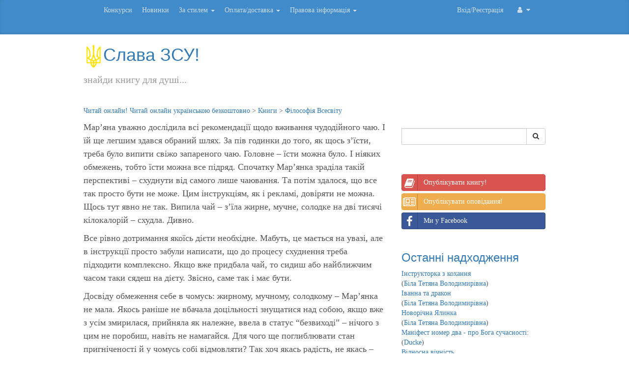

--- FILE ---
content_type: text/html; charset=UTF-8
request_url: https://read-online.in.ua/read/filosofija_vsesvitu/7
body_size: 9993
content:
<!DOCTYPE html>
<html lang="ua">
  <head>
    <meta charset="utf-8">
    <meta http-equiv="X-UA-Compatible" content="IE=edge">
    <meta name="viewport" content="width=device-width, initial-scale=1">
    <meta http-equiv="Content-Type" content="text/html; charset=utf-8"/><meta name="title" content="Філософія Всесвіту"/><meta name="description" content="У чому вона полягає? Щоб її осягнути кожному з головних героїв довелося пройти нелегкий шлях. Він довго намагається розібратися в собі, зрозуміти хто він і що він. Та це навпаки допомагає йому краще зрозуміти її. "/><meta name="keywords" http-equiv="keywords" content=""/>    <link rel="icon" href="/favicon.ico"><title>Філософія Всесвіту | Читання твору | Слава ЗСУ!</title>
    <link href="/css/bootstrap.min.css_!_bootstrap-social.css_!_blog.css_!_summernote.min.css" rel="stylesheet">
    <link href="/font-awesome-4.7.0/css/font-awesome.min.css" rel="stylesheet" type="text/css">
    <!--[if lt IE 9]>
      <script src="https://oss.maxcdn.com/html5shiv/3.7.2/html5shiv.min.js"></script>
      <script src="https://oss.maxcdn.com/respond/1.4.2/respond.min.js"></script>
    <![endif]-->
    <script data-ad-client="ca-pub-8386996307721393" async src="https://pagead2.googlesyndication.com/pagead/js/adsbygoogle.js"></script><script src="https://www.google.com/recaptcha/enterprise.js" async defer></script>    <!-- Google tag (gtag.js) -->
    <script async src="https://www.googletagmanager.com/gtag/js?id=G-TEGGS46LJR"></script>
    <script>
      window.dataLayer = window.dataLayer || [];
      function gtag(){dataLayer.push(arguments);}
      gtag('js', new Date());

      gtag('config', 'G-TEGGS46LJR');
    </script>
  </head>
  <body onkeypress="GlobalHook(event)">
<script src="/js/jquery-3.5.1.min.js_!_bootstrap.min.js_!_summernote.min.js_!_main.js"></script>
<script type="text/javascript">var PageID=168;</script>
    <div class="blog-masthead">
      <div class="container">
        <nav class="blog-nav navbar navbar-inverse">
          <div class="container-fluid">
          <div class="navbar-header">
            <button type="button" class="navbar-toggle" data-toggle="collapse" data-target="#myNavbar" style="border-color:#428bca;">
              <span class="icon-bar"></span>
              <span class="icon-bar"></span>
              <span class="icon-bar"></span>                        
            </button>
          </div>
          <div class="collapse navbar-collapse" id="myNavbar">
          <a class="nav blog-nav-item  " title="Конкурси" href="/contests">Конкурси</a><a class="nav blog-nav-item  " title="Книги нещодавно розміщені у нас на сайті" href="/lastbook">Новинки</a><span class="dropdown"><a class="blog-nav-item dropdown-toggle" data-toggle="dropdown" href="#">За стилем <span class="caret"></span></a><ul class="dropdown-menu"><li><a title="Список книг за стилем" href="/book/bystyle/biography">Біографія</a></li><li><a title="Список книг за стилем" href="/book/bystyle/military">Військова історія</a></li><li><a title="Список книг за стилем" href="/book/bystyle/detectives">Детективи</a></li><li><a title="Список книг за стилем" href="/book/bystyle/kids">Дитячі</a></li><li><a title="Список книг за стилем" href="/book/bystyle/documentation">Документальне</a></li><li><a title="Список книг за стилем" href="/book/bystyle/drama">Драматичні</a></li><li><a title="Список книг за стилем" href="/book/bystyle/history">Історичні</a></li><li><a title="Список книг за стилем" href="/book/bystyle/classic">Класика</a></li><li><a title="Список книг за стилем" href="/book/bystyle/lyrics">Лірика</a></li><li><a title="Список книг за стилем" href="/book/bystyle/love_novels">Любовні/жіночі романи</a></li><li><a title="Список книг за стилем" href="/book/bystyle/esoteric">Паранормальне, містика</a></li><li><a title="Список книг за стилем" href="/book/bystyle/adventure">Пригоди</a></li><li><a title="Список книг за стилем" href="/book/bystyle/religion">Релігія</a></li><li><a title="Список книг за стилем" href="/book/bystyle/horror">Триллер, жахи</a></li><li><a title="Список книг за стилем" href="/book/bystyle/fantastic">Фантастика</a></li><li><a title="Список книг за стилем" href="/book/bystyle/philosophy">Філософія</a></li><li><a title="Список книг за стилем" href="/book/bystyle/fantasy">Фентезі</a></li><li><a title="Список книг за стилем" href="/book/bystyle/humor">Гумор</a></li><li><a title="Список книг за стилем" href="/book/bystyle/sci_politics">Політика</a></li><li><a title="Список книг за стилем" href="/book/bystyle/poetry">Поезія</a></li></ul></span><span class="dropdown"><a class="blog-nav-item dropdown-toggle" data-toggle="dropdown" href="#">Оплата/доставка <span class="caret"></span></a><ul class="dropdown-menu"><li><a title="Оплата та доставка" href="/payment-delivery-contact/payment-delivery-contact">Оплата/доставка</a></li><li><a title="Оплата та доставка" href="/payment-delivery-contact#contact">Контакти</a></li></ul></span><span class="dropdown"><a class="blog-nav-item dropdown-toggle" data-toggle="dropdown" href="#">Правова інформація <span class="caret"></span></a><ul class="dropdown-menu"><li><a title="Правила публікації творів на сайті Читай онлайн" href="/rules/publish_rules">Правила публікації</a></li><li><a title="" href="/rules/application-privacy-policy">Політика конфіденційності</a></li><li><a title="Звернення до правовласників" href="/rules/to-right-holder">Правовласникам</a></li></ul></span>          <ul class="nav navbar-right">
              <li class="dropdown">
                  <a class="blog-nav-item dropdown-toggle no_bg_c" data-toggle="dropdown" href="#">
                      <i class="fa fa-user fa-fw"></i>  <i class="fa fa-caret-down"></i>
                  </a>
                  <ul class="dropdown-menu dropdown-user">
                                            <li><a href="/login"><i class="fa fa-arrow-right fa-fw"></i> Увійти</a></li>
                      <li class="divider"></li>
                      <li><a href="/register"><i class="fa fa-user fa-fw"></i> Реєстрація</a></li>
                      <!-- <li><a href="" title="Логін через Facebook"><i class="fa fa-thumbs-o-up fa-fw"></i> Логін через Facebook</a></li>-->
                                        </ul>
              </li>
          </ul>
          <a class="nav blog-nav-item navbar-right" title="Профіль" href="/login">Вхід/Реєстрація</a>          </div>
          </div>
        </nav>
      </div>
    </div>
    <div class="container">
      <div class="blog-header row">
        <div class="col-sm-12">
        <h1 class=""><a href="/"><img src="/inf/image/trident.png" width="40" height="48" />Слава ЗСУ!</a></h1>
        <p class="lead blog-description">знайди книгу для душі...</p>
        </div></div>
<div class="row"><p class="col-sm-12"><span class="subt"><a href="/" title="Перейти на головну сторінку">Читай онлайн! Читай онлайн українською безкоштовно</a></span> > <span class="subt"><a href="/book" title="Твори опубліковані на сайті">Книги</a></span> > <span class="subt"><a href="/book/filosofija_vsesvitu" title="">Філософія Всесвіту</a></span></p></div>
      <div class="row">
        <div class="col-sm-8 blog-main"><div class="BP"><p class="Book">Мар’яна уважно дослідила всі рекомендації щодо вживання чудодійного чаю. І їй ще легшим здався обраний шлях. За пів годинки до того, як щось з’їсти, треба було випити свіжо запареного чаю. Головне – їсти можна було. І ніяких обмежень, тобто їсти можна все підряд. Спочатку Мар’янка зраділа такій перспективі – схуднути від самого лише чаювання. Та потім здалося, що все так просто бути не може. Цим інструкціям, як і рекламі, довіряти не можна. Щось тут явно не так. Випила чай – з’їла жирне, мучне, солодке на дві тисячі кілокалорій – схудла. Дивно.</p><p class="Book">Все рівно дотримання якоїсь дієти необхідне. Мабуть, це мається на увазі, але в інструкції просто забули написати, що до процесу схуднення треба підходити комплексно. Якщо вже придбала чай, то сидиш або найближчим часом таки сядеш на дієту. Звісно, саме так і має бути.</p><p class="Book">Досвіду обмеження себе в чомусь: жирному, мучному, солодкому – Мар’янка не мала. Якось раніше не вбачала доцільності знущатися над собою, якщо вже з усім змирилася, прийняла як належне, ввела в статус “безвиході” – нічого з цим не поробиш, навіть не намагайся. Для чого ще поглиблювати стан пригніченості й у чомусь собі відмовляти? Так хоч якась радість, не якась – жирна, мучна, солодка.</p><p class="Book">За відсутності досвіду, а головне навиків підрахунку кілокалорій, поняття дієти Мар’янка замінила на повну відмову від їжі. Зранку можна випити “ананасового” чаю. На вечерю ним же запити якийсь бублик. Навряд хтось помітить. А от обіду ніяк не уникнути. Бабусиного супчику таки доведеться посьорбати.</p><p class="Book">Мар’янка продумала свій раціон, не лишивши в ньому місця ні для чогось шкідливого, бо назавжди відмовилася від чіпсів та сухариків, а ні для чогось корисного. Хоч те, що вона навіть не спробувала віднайти спосіб, як переконати бабусю зменшити порцію супу – вже подвиг. Вона ж могла...</p><p class="Book">Могла переоцінити свої можливості і в рот взагалі більше нічого не класти. Та вже зранку зрозуміла утопічність своїх намірів. Теплий чайок на сніданок наповнив силами, створив ілюзію ситості, ніби у шлунок і справді потрапило щось їстівне, а апетит і зовсім відбив цей чай. Щаслива і вдоволена сама собою, що вперше і так успішно сіла на дієту, ще й до того ж в понеділок – з нового тижня, нове життя! – Мар’янка пішла до школи.</p><p class="Book">Перший урок легко пережила, їсти зовсім не хотілося. Ото вже чай, як же ж він діє! Другий урок про їжу навіть не думала: хоч і можна було б піти в їдальню, взяти якийсь гарнірчик із салатиком, або хоча б булочку з чаєм – навіть не думала про таке. І зовсім не доводилося боротися проти спокуси хоч щось пожувати. Кілька разів вона силоміць змушувала себе вслухатися в слова вчительки, щоб не чути голосу власного шлунка. А він ледь чутно нашіптував благальним тоном прохання хоч чимось його наповнити. Після третього уроку Мар’янка не витримала скиглення шлунка, пішла в їдальню.</p><p class="Book">Зрештою, це перший день і не варто виставляти високі вимоги до себе. Треба поступово. Їй би ще звикнути до самої думки, що тепер їсти заборонено. А вже потім визначати степінь заборони. З часом, як звикне, то сувора заборона буде розповсюджуватися на всі види продуктів, а поки і булочку не гріх пожувати.</p><p class="Book">Мар’янка саме доїдала другу булочку, як задзвенів дзвінок. Четвертий урок мав би минути без ускладнень, та не давали покою пережиті відчуття. Яка ж це мука – голод – от мучилася вона всього дві години, а скільки радості отримала від невеличкої булочки, майже стільки ж, як і від другої.</p><p class="Book">Що тоді робити? Хіба вона висидить на своїй дієті хоча б тиждень, якщо голод щоразу буде її гнати за булочками? А чи буде від такої дієти взагалі якийсь сенс? Як боротися з відчуттям голоду, Мар’янка пообіцяла собі, що таки виявить. Щойно воно знову з’явиться, одразу ж з того самого моменту почне виявляти.</p><p class="Book">Довго чекати не довелося. Ще й п’ятий урок не скінчився, а Мар’янка ледь стримувала бажання встати з-за парти і піти кудись, де можна – ні не боротися з голодом, а його втамувати. Чи то знання, засвоювані на уроках, так її виснажували, чи зранку самим чаєм і справді важко обійтися, але вже шостий урок Мар’янці здався новим видом катувань, на кшталт середньовічних.</p><p class="Book">І можна було б терпіти – не дуже сильно шлунок крутило, і озивався він жалібно, але зовсім тихенько, навряд би хтось за сусідньою партою почув. Та ж вона чудово знала, що, коли прийде додому, бабуся поставить перед нею цілу тарілку гарячого супчика. Він ще паруватиме, бабуся ж його зварить саме перед її приходом – і з парою кухнею розходитиметься запашний аромат насичення. Поки вона його лише вдихала, уявляла – до кінця уроку ще п’ятнадцять хвилин. Та ж він дуже скоро завершиться, а потім швиденько додому. Вона йтиме так швидко, як тільки зможе. Ніяких сил в собі вона не відчуває, та завдяки голоду кілометр до тарілки супу подолає, мов спринтерську дистанцію – хоч час засікай. От вже лишилося чотирнадцять хвилин.</p><p class="Book">Від годинника Мар’янка очей не відводила, ніби боялася, раптом якась хвилинка затягнеться на більшу кількість секунд, раптом порушиться відлік часу, а вона і не вслідкує. Ще тринадцять.</p><p class="Book">Вчителька також помітила, що часу лишилося мало, а треба було ще дати завдання для домашнього опрацювання. Мар’янка механічно записала на полях зошита параграф, що прочитати, що вивчити, а погляд від годинника так і не відвела – якісь десять хвилиночок відділяли її від забігу, на фініші якого вона нарешті наїсться. Та вже на одному супчику не зупиниться точно. Вона ж така голодна, що з поличок холодильника змете все, що хоч трішки придатне для перетравлювання – байдуже сире чи варене. Головне, щоб вдалося прогнати голод якнайдалі.</p><p class="Book">Цифри на годиннику вказали завершення мук, та дзвінок зрадницьки мовчав. Секунда, ще одна, ще – відлік кожної миті, видавав внутрішню напругу, з якою Мар’янка чекала на дзвінок. Вона вже всі зошити, ручки поскладала в сумку, і готова була, щойно залунає дзвін, зірватися з місця. Коли нарешті вух торкнувся довгоочікуваний звук, Мар’янка заклякла – невже вона може рухатися до тарілочки супчика, невже вона може нарешті потамувати свій голод?</p><p class="Book">Таки може!</p><p class="Book">Вчителька попрощавшись вийшла, учні почали збиратися, а Мар’янка підхопила сумочку і, ледь не збиваючи з ніг однокласників, помчала на вихід. Хтось гукнув: “Пампушко, мене почекай!”, та на подружку, з якою вони зазвичай верталися зі школи разом, вона просто не здатна була звернути увагу. Перед нею вже парував супчик, вона вже чула його запах – ніхто б не зумів її зараз зупинити, чи бодай затримати. Швидкість вже була набрана.</p></div><div class="row"><div class="col-sm-2 pull-left"><a href="/read/filosofija_vsesvitu/6"><img src="/image/prev.png" title="Попередня" alt="Попередня" width="64" height="64"></a></div><div class="col-sm-4 text-center">-= 7 =-</div><div class="col-sm-2 pull-right"><a href="/read/filosofija_vsesvitu/8"><img src="/image/next.png" title="Наступна" alt="Наступна" width="64" height="64"></a></div></div><div class="С BookF"><div class="Flnk">Коментувати <a href="/forum/f_filosofija_vsesvitu">тут</a>. Постів <b>1</b>.</div></div><div class="BookVot" id="BookVot_168"></div><script type="text/javascript">
(function() {
  var po = document.createElement('script'); po.type = 'text/javascript'; po.async = true;
  po.src = 'https://apis.google.com/js/plusone.js';
  var s = document.getElementsByTagName('script')[0]; s.parentNode.insertBefore(po, s);
})();
</script><hr class="NewSep"><div class="panel panel-default"><div class="panel-heading"><h3 class="panel-title">Останній коментар</h3></div><div class="panel-body"><p> <b>&nbsp</b> 01.07.2014</p><p>Супер)))</p><hr > <a class="btn btn-lg btn-default" href="/forum/f_filosofija_vsesvitu">Додати коментар</a></div></div></div>
        <div class="col-sm-4 blog-sidebar sidebar-right">
          <div class="sidebar-module"><?PHP// GOOGLE SEARCH BEGIN
?><form action="//read-online.in.ua/search" id="cse-search-box">
  <div class="input-group form-group">
    <input type="hidden" name="cx" value="partner-pub-8386996307721393:9079242139" />
    <input type="hidden" name="cof" value="FORID:10" />
    <input type="hidden" name="ie" value="UTF-8" />
    <input class="form-control" type="text" name="q" size="62" />
    <span class="input-group-btn">
      <button class="btn btn-default" type="submit"><i class="fa fa-search"></i></button>
    </span>
  </div>
</form><!--<div id="queries"></div>--></div><div class="sidebar-module"><a href="/addbook" class="btn btn-block btn-social btn-danger" title="Опублікувати вашу книгу на сайті"><i class="fa fa-book"></i> Опублікувати книгу!</a>
<a href="/addarticle" class="btn btn-block btn-social btn-warning" title="Опублікувати ваше оповідання на сайті"><i class="fa fa-newspaper-o"></i>Опублікувати оповідання!</a>
<a class="btn btn-block btn-social btn-facebook" href="#" title="Читай онлайн у Facebook" onclick="window.location.href='https://www.facebook.com/readonlineinua/'"><i class="fa fa-facebook"></i>Ми у Facebook</a></div><div class="sidebar-module"><h3><a href="/lastbook/" title="10 останніх надходжень">Останні надходження</a></h3><div class="ABItem"><a class="BName" title="Читати" href="/read/instruktorka_z_kokhannja">Інструкторка з кохання</a><br><span class="SmL">(<a title="Автор" href="/profile/tetianabila">Біла Тетяна Володимирівна</a>)</span></div><div class="ABItem"><a class="BName" title="Читати" href="/read/ivanna_ta_drakon">Іванна та дракон</a><br><span class="SmL">(<a title="Автор" href="/profile/tetianabila">Біла Тетяна Володимирівна</a>)</span></div><div class="ABItem"><a class="BName" title="Читати" href="/read/novorichna_jalinka">Новорічна Ялинка</a><br><span class="SmL">(<a title="Автор" href="/profile/tetianabila">Біла Тетяна Володимирівна</a>)</span></div><div class="ABItem"><a class="BName" title="Читати" href="/read/manifest_nomer_dva___pro_boha_suchasnosti">Маніфест номер два -  про Бога сучасності:</a><br><span class="SmL">(<a title="Автор" href="/profile/Ducke">Ducke</a>)</span></div><div class="ABItem"><a class="BName" title="Читати" href="/read/vidnosna_vichnist">Відносна вічність</a><br><span class="SmL">(<a title="Автор" href="/profile/tetianabila">Біла Тетяна Володимирівна</a>)</span></div><div class="ABItem"><a class="BName" title="Читати" href="/read/chuzhintsi_">Чужинці </a><br><span class="SmL">(<a title="Автор" href="/profile/tetianabila">Біла Тетяна Володимирівна</a>)</span></div></div><div class="sidebar-module"></div><div class="sidebar-module"><!-- ARTICLES --><h3><a href="/articles/">Оповідання</a></h3><h4><a href="/articles/zamizh_za_svekra" title="Оповідання від Прокопчук Станіслав Іванович">Заміж за свекра</a></h4><p>Яні зраджує чоловік з коханкою на роботі і вона хоче кинути зрадливого чоловіка і піти від нього з маленькою дитиною до батьків. Свекор Ігор Васильович її втішає і вона розуміє що більше не кохає чоловіка, а кохає свекра. Яна вирішує піти з дитиною від свого чоловіка і вийти заміж за свекра. <a class="more" href="/articles/zamizh_za_svekra" title="Оповідання від Прокопчук Станіслав Іванович">Більше</a></p><h4><a href="/articles/ridne_misto" title="Оповідання від YevheniaKsionz">Рідне місто</a></h4><p> <a class="more" href="/articles/ridne_misto" title="Оповідання від YevheniaKsionz">Більше</a></p><h4><a href="/articles/oseledets_" title="Оповідання від AnnaKris">Оселедець </a></h4><p>Оселедець - гарна риба! Навіщо віддавати її у лапи ворога ... без сварок  <a class="more" href="/articles/oseledets_" title="Оповідання від AnnaKris">Більше</a></p><h4><a href="/articles/jiji_zhittja" title="Оповідання від gromovasv">Її життя</a></h4><p>Коротка історія про людину, нічим не примітну та не цікаву. Емоції під час читання застануть вас зненацька. <a class="more" href="/articles/jiji_zhittja" title="Оповідання від gromovasv">Більше</a></p><h4><a href="/articles/mama_kazala" title="Оповідання від shalena">Мама казала</a></h4><p>Чи знаєете ви, чим ласує ваша колега на обід. Геловінська оповідка. <a class="more" href="/articles/mama_kazala" title="Оповідання від shalena">Більше</a></p><h4><a href="/articles/sertse_vtrat_i_nadij_odisseja_adama_v_ajlandiji" title=""></a></h4><p> <a class="more" href="/articles/sertse_vtrat_i_nadij_odisseja_adama_v_ajlandiji" title="">Більше</a></p><h4><a href="/articles/baba_zina_klasu_elit" title="Оповідання від bondarenko">Баба Зіна класу еліт</a></h4><p>Баба Зіна виявилася аферисткою більшою ніж ті, хто її хотів надурити. Оповідання написане в стилі химерної прози. <a class="more" href="/articles/baba_zina_klasu_elit" title="Оповідання від bondarenko">Більше</a></p><h4><a href="/articles/sutnist_ch.1" title="Оповідання від ОУDucke">Сутність, ч.1</a></h4><p>Найгірше та найважче випробовування в його житті, викликане Сутності поза межами нашої буденної реальності та його розуміння..і абсолютно невідомо, як саме це все завершиться<br><br>натхнено переглядом фільма "Воно" 2017-го року <a class="more" href="/articles/sutnist_ch.1" title="Оповідання від ОУDucke">Більше</a></p><h4><a href="/articles/instruktorka_z_kokhannja(1)" title="Оповідання від tetianabila">Інструкторка з кохання</a></h4><p>Ігор закохується в свою інструкторку з кохання. А чи зверне на нього увагу така досвідчена жінка? Тим паче в неї є одна страшна таємниця <a class="more" href="/articles/instruktorka_z_kokhannja(1)" title="Оповідання від tetianabila">Більше</a></p><h4><a href="/articles/bez_nadiji_spodivatis._za_motivami_latinskoji_sint" title="Оповідання від mariiazaporozhets">Без надії сподіватись. За мотивами латинської синтеції.</a></h4><p>Творча інтерпретація життєпису Лесі Українки натхненна латинською сентенцією<br>Contra spem spero Овідія та однойменною поезією письменниці. <a class="more" href="/articles/bez_nadiji_spodivatis._za_motivami_latinskoji_sint" title="Оповідання від mariiazaporozhets">Більше</a></p></div><div class="sidebar-module"></div><div class="sidebar-module"><script type="text/javascript">var _gaq=_gaq||[];_gaq.push(['_setAccount','UA-23974394-2']);_gaq.push(['_trackPageview']);(function(){var ga=document.createElement('script');ga.type='text/javascript';ga.async=true;ga.src=('https:'==document.location.protocol?'https://ssl':'http://www')+'.google-analytics.com/ga.js';var s=document.getElementsByTagName('script')[0];s.parentNode.insertBefore(ga, s);})();</script></div><div class="sidebar-module"><h3><a href="/forum/">Останні теми форуму</a></h3><h4><a href="/forum/f_chvara_koroliv">Чвара королів</a></h4><p>Останній коментар 22.01.2026 від <a href="mailto:a.u.8834386@gmail.com">prwpMn</a></p><h4><a href="/forum/f_chajka">Чайка</a></h4><p>Останній коментар 19.01.2026 від <a href="mailto:joseph51baker43@rambler.ru">MarcusDof</a></p><h4><a href="/forum/f_karmeljuk">Кармелюк</a></h4><p>Останній коментар 12.01.2026 від <a href="mailto:r41206394@gmail.com">aitredo</a></p><h4><a href="/forum/f_vampir">Вампір</a></h4><p>Останній коментар 14.12.2025 від <a href="/profile/Shinergyeth" title="Профіль користувача Shinergyeth">Shinergyeth</a></p><h4><a href="/forum/f_som_ostap_vishnja">Сом (Остап Вишня)</a></h4><p>Останній коментар 27.11.2025 від <a href="/profile/JamesPen" title="Профіль користувача JamesPen">JamesPen</a></p></div>        </div><!-- /.blog-sidebar-right -->

      </div><!-- /.row -->

    </div><!-- /.container -->

    <footer class="blog-footer">
      <p><img src="/image/payments_methods.png" /> Розроблено <a href="#" onclick="window.location.href='https://sprogram.com.ua/'">Steel Programming</a>.</p>
      <p><a href="#">Вгору</a></p>
    </footer>
  </body>
</html>
<!-- Page generation time = 0.095211982727051; SQL query count = 42-->

--- FILE ---
content_type: text/html; charset=utf-8
request_url: https://www.google.com/recaptcha/api2/aframe
body_size: -86
content:
<!DOCTYPE HTML><html><head><meta http-equiv="content-type" content="text/html; charset=UTF-8"></head><body><script nonce="Il_zwh3K72y2wflrvN7qkA">/** Anti-fraud and anti-abuse applications only. See google.com/recaptcha */ try{var clients={'sodar':'https://pagead2.googlesyndication.com/pagead/sodar?'};window.addEventListener("message",function(a){try{if(a.source===window.parent){var b=JSON.parse(a.data);var c=clients[b['id']];if(c){var d=document.createElement('img');d.src=c+b['params']+'&rc='+(localStorage.getItem("rc::a")?sessionStorage.getItem("rc::b"):"");window.document.body.appendChild(d);sessionStorage.setItem("rc::e",parseInt(sessionStorage.getItem("rc::e")||0)+1);localStorage.setItem("rc::h",'1769126157894');}}}catch(b){}});window.parent.postMessage("_grecaptcha_ready", "*");}catch(b){}</script></body></html>